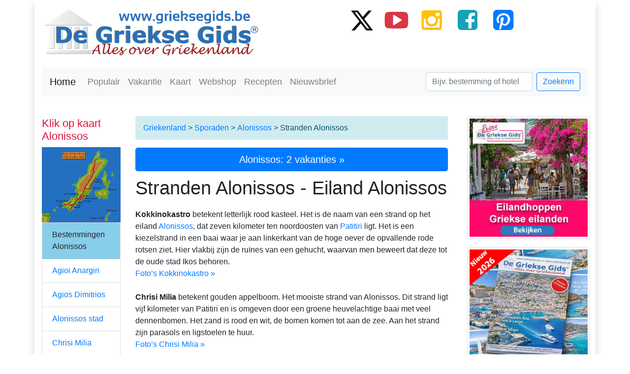

--- FILE ---
content_type: text/html; charset=UTF-8
request_url: https://www.grieksegids.be/alonissos/stranden.php
body_size: 7837
content:
   
    <!DOCTYPE html>
<html lang="nl-BE">
<head>
<base href="https://www.grieksegids.be/" />   
<meta charset="utf-8">
<script defer data-domain="grieksegids.be" src="https://plausible.io/js/script.file-downloads.hash.outbound-links.pageview-props.revenue.tagged-events.js"></script>
<script>window.plausible = window.plausible || function() { (window.plausible.q = window.plausible.q || []).push(arguments) }</script>
<meta name="viewport" content="width=device-width, initial-scale=1">
<title>Stranden Alonissos Alonissos | De Griekse Gids</title>
<meta name="description" content="Vakantie in Stranden Alonissos Alonissos. Informatie, tips, bezienswaardigheden, het weer en veel meer."/>
<meta name="keywords" content="Stranden Alonissos, reizen, Alonissos vakantie, griekse, vakantie, griekenland, eiland, informatie, bezienswaardigheden, tips, stranden, Sporaden "/>
<meta name="language" content="nl-BE"/>
<link rel="alternate" hreflang="nl-BE" href="https://www.grieksegids.be/alonissos/stranden.php" />	  
<link rel="alternate" hreflang="nl-NL" href="https://www.grieksegids.nl/alonissos/stranden.php" />
<meta name="robots" content="all"/>
<meta property="og:url"  content="https://www.grieksegids.be/alonissos/stranden.php" />
<meta property="og:type" content="article" />
<meta property="og:site_name" content="De Griekse Gids - Alles over Griekenland" />	  
<meta property="og:title"  content="Stranden Alonissos | Informatie, tips, vakanties" />
<meta property="og:description"  content="Uitgebreide informatie Stranden Alonissos. Veel tips, bezienswaardigheden, vakanties." />
<meta property="og:locale" content="" />	  
<meta property="og:image" content="" />
<meta property="og:image:alt" content="Foto van Stranden Alonissos Alonissos" />
<meta property="og:site_name" content="De Griekse Gids - Alles over Griekenland" />	 
<link rel="icon" href="favicon.ico">
<link rel="apple-touch-icon" href="apple-touch-icon.png" />		  
 <link rel="stylesheet" href="https://www.grieksegids.nl/css/bootstrap-grieksegids-mini.css">	
</head>
  <body>
	<div class="container small shadow"> 
			
			<div class="row">
            <div class="col-lg-5 col-md-12 col-sm-12 col-xs-12 text-center mt-3"> <a href="https://www.grieksegids.be/"><img data-src="https://www.grieksegids.be/img/grieksegids-logo.png" class="img-fluid lazy" alt="Griekenland - De Griekse Gids"></a>
            </div>
            <div class="col-lg-7 col-md-12 d-lg-block text-center mt-3"><a href="https://twitter.com/degrieksegids" title="Twitter Griekse Gids" target="_blank"><img data-src="https://www.grieksegids.nl/social-media/twitter-grieksegids.png" class="lazy" width="56" height="51" alt="Twitter Griekse Gids"/></a>&nbsp;&nbsp;&nbsp;&nbsp;<a href="https://www.youtube.com/user/DeGriekseGids" title="YouTube Griekse Gids" target="_blank"><img data-src="https://www.grieksegids.nl/social-media/youtube-grieksegids.png" class="lazy" width="56" height="51" alt="Youtube Griekse Gids"/></a>&nbsp;&nbsp;&nbsp;&nbsp;<a href="https://www.instagram.com/grieksegids/" title="Instagram Griekse Gids" target="_blank"><img data-src="https://www.grieksegids.nl/social-media/instagram-grieksegids.png" class="lazy" width="56" height="51" alt="Instagram Griekse Gids"/></a>&nbsp;&nbsp;&nbsp;&nbsp;<a href="https://www.facebook.com/degrieksegids" title="Facebook Griekse Gids" target="_blank"><img data-src="https://www.grieksegids.nl/social-media/facebook-grieksegids.png" class="lazy" width="56" height="51" alt="Facebook Griekse Gids"/></a>&nbsp;&nbsp;&nbsp;&nbsp;<a href="https://www.pinterest.com/grieksegids/" title="Pinterest Griekse Gids" target="_blank"><img data-src="https://www.grieksegids.nl/social-media/pinterest-grieksegids.png" class="lazy" width="56" height="51" alt="Pinterest Griekse Gids"/></a></div>&nbsp;
        </div>

	<nav class="navbar navbar-expand-lg navbar-light bg-light">
<a class="navbar-brand" href="https://www.grieksegids.nl/" alt="Griekenland vakantie" title="Griekenland">Home</a>
<button class="navbar-toggler navbar-toggler-right" type="button" data-toggle="collapse" data-target="#navb">
<span class="navbar-toggler-icon"></span>
</button>
<div class="collapse navbar-collapse" id="navb">
<ul class="navbar-nav mr-auto">
<li class="nav-item">
<a class="nav-link" href="https://www.grieksegids.nl/griekenland-bestemmingen.php" alt="Populaire Griekenland bestemmingen" title="Populaire Griekse bestemmingen">Populair</a>
</li>  
<li class="nav-item">
<a class="nav-link" href="https://www.grieksegids.nl/vakanties/griekenland-vakanties.php" alt="Vakantie Griekenland" title="Vakanties in Griekenland">Vakantie</a>
</li>
<li class="nav-item">
<a class="nav-link" href="https://www.grieksegids.nl/kaart-griekenland.php" alt="Kaart Griekenland" title="De kaart van Griekenland">Kaart</a>
</li>	
<li class="nav-item">
<a href="https://tomagazaki.nl/" title="Griekse producten" target="_blank" class="nav-link" alt="Griekse winkel - To Magazaki">Webshop</a>
</li>
<li class="nav-item">
<a class="nav-link" href="https://www.grieksegids.nl/gerechten/grieksegerechten.php" alt="Griekse recepten - gerechten" title="Griekse recepten">Recepten</a>
</li>	
<li class="nav-item text-danger">
<a class="nav-link" href="https://www.grieksegids.nl/nieuwsbrief/" alt="Griekenland Nieuwsbrief" title="Nieuwsbrief Griekse Gids">Nieuwsbrief</a>
</li>	
</ul>
<form class="form-inline my-2 my-lg-0" action="https://www.grieksegids.nl/zoeken.php">
<input name="zoekterm" class="form-control mr-sm-2" type="text" placeholder="Bijv. bestemming of hotel">
<button class="btn btn-outline-primary my-2 my-sm-0" type="submit">Zoekenn</button>
</form>
</div>
</nav>         &nbsp;
   		
<div class="row">
<div class="col-lg-7 order-lg-3">
<div class="breadcrumb alert-info mt-3"><a href="https://www.grieksegids.be/">Griekenland</a>&nbsp;&gt;&nbsp;<a href="https://www.grieksegids.be/sporaden/">Sporaden</a>&nbsp;&gt;&nbsp;<a href="https://www.grieksegids.be/sporaden/alonissos.php">Alonissos</a> &nbsp;&gt;&nbsp;Stranden Alonissos</div>

<div class="btn-group btn-block" role="group">
        
            
<a href="https://www.grieksegids.be/griekenland-vakantie/alonissos" type="button" class="btn btn-primary btn-lg"> Alonissos: 2 vakanties  &raquo;</a>
    </div>
<h1>Stranden Alonissos - Eiland Alonissos</h1>
<p><strong>Kokkinokastro</strong> betekent letterlijk rood kasteel. Het is de naam van een strand op het eiland <a href="sporaden/alonissos.php">Alonissos</a>, dat zeven kilometer ten noordoosten van <a href="alonissos/patitiri.php">Patitiri</a> ligt. Het is een kiezelstrand in een baai waar je aan linkerkant van de hoge oever de opvallende rode rotsen ziet. Hier vlakbij zijn de ru&iuml;nes van een gehucht, waarvan men beweert dat deze tot de oude stad Ikos behoren.<br />
<a href="alonissos/kokkinokastro-alonissos.php">Foto&rsquo;s Kokkinokastro &raquo;</a><br />
<br />
<strong>Chrisi Milia</strong> betekent gouden appelboom. Het mooiste strand van Alonissos. Dit strand ligt vijf kilometer van Patitiri en is omgeven door een groene heuvelachtige baai met veel dennenbomen. Het zand is rood en wit, de bomen komen tot aan de zee. Aan het strand zijn parasols en ligstoelen te huur.<br />
<a href="alonissos/chrisi-milia-alonissos.php">Foto&rsquo;s Chrisi Milia &raquo;</a><br />
<br />
<strong>Milia</strong>, dat ongeveer een kilometer voor <a href="alonissos/chrisi-milia-alonissos.php">Chrisi Milia</a> ligt, is eveneens spectaculair. De turquoise kleur van de zee, de hoge rotsachtige heuvels die vol met dennenbomen zijn bezaaid en rond de baai liggen, zijn prachtig. In tegenstelling tot&nbsp;Chrisi Milia, heeft Milia een kiezelstrand.<br />
<a href="alonissos/milia-alonissos.php">Foto&rsquo;s Milia &raquo;</a><br />
<br />
<strong>Tzortzi Gialos</strong> is eveneens een kiezelstrand dat vrij populair is. Ook dit strand heeft de schoonheidskenmerken van de andere omliggende stranden.<br />
<a href="alonissos/tzortzi-gialos.php">Foto&rsquo;s Tzortzi Gialos<em> &raquo;</em></a></p>
<!-- Foto's van regio indien beschikbaar-->            
  <p>
     <!-- Tot hier foto's van regio indien beschikbaar-->   


 <!-- Foto's van gebied indien foto's van regio niet beschikbaar-->
   <h2 align="left">Foto's Alonissos - Alonissos in beeld</h2>
   <div class="row text-center">
     
            <a class="fancybox" href="https://www.grieksegids.nl/fotos/alonissos/groot/alonissos-grieksegids-160.jpg" data-fancybox-group="gallery" title="Alonissos stad (Chora) | Sporaden Griekenland foto 19 - Foto van De Griekse Gids"><img data-src="https://www.grieksegids.nl/fotos/alonissos/klein/alonissos-grieksegids-160.jpg" alt="Alonissos stad (Chora) | Sporaden Griekenland foto 19 - Foto van De Griekse Gids" class="fotoid img-fluid lazy"  /></a>
              <a class="fancybox" href="https://www.grieksegids.nl/fotos/alonissos/groot/alonissos-grieksegids-169.jpg" data-fancybox-group="gallery" title="Alonissos stad (Chora) | Sporaden Griekenland foto 28 - Foto van De Griekse Gids"><img data-src="https://www.grieksegids.nl/fotos/alonissos/klein/alonissos-grieksegids-169.jpg" alt="Alonissos stad (Chora) | Sporaden Griekenland foto 28 - Foto van De Griekse Gids" class="fotoid img-fluid lazy"  /></a>
              <a class="fancybox" href="https://www.grieksegids.nl/fotos/alonissos/groot/alonissos-grieksegids-138.jpg" data-fancybox-group="gallery" title="Museum Alonissos in Patitiri | Sporaden Griekenland foto 26 - Foto van De Griekse Gids"><img data-src="https://www.grieksegids.nl/fotos/alonissos/klein/alonissos-grieksegids-138.jpg" alt="Museum Alonissos in Patitiri | Sporaden Griekenland foto 26 - Foto van De Griekse Gids" class="fotoid img-fluid lazy"  /></a>
              <a class="fancybox" href="https://www.grieksegids.nl/fotos/alonissos/groot/alonissos-grieksegids-146.jpg" data-fancybox-group="gallery" title="Museum Alonissos in Patitiri | Sporaden Griekenland foto 31 - Foto van De Griekse Gids"><img data-src="https://www.grieksegids.nl/fotos/alonissos/klein/alonissos-grieksegids-146.jpg" alt="Museum Alonissos in Patitiri | Sporaden Griekenland foto 31 - Foto van De Griekse Gids" class="fotoid img-fluid lazy"  /></a>
              <a class="fancybox" href="https://www.grieksegids.nl/fotos/alonissos/groot/alonissos-grieksegids-427.jpg" data-fancybox-group="gallery" title="Agios Dimitrios | Alonissos Sporaden Griekenland foto 10 - Foto van De Griekse Gids"><img data-src="https://www.grieksegids.nl/fotos/alonissos/klein/alonissos-grieksegids-427.jpg" alt="Agios Dimitrios | Alonissos Sporaden Griekenland foto 10 - Foto van De Griekse Gids" class="fotoid img-fluid lazy"  /></a>
              <a class="fancybox" href="https://www.grieksegids.nl/fotos/alonissos/groot/alonissos-grieksegids-156.jpg" data-fancybox-group="gallery" title="Alonissos stad (Chora) | Sporaden Griekenland foto 15 - Foto van De Griekse Gids"><img data-src="https://www.grieksegids.nl/fotos/alonissos/klein/alonissos-grieksegids-156.jpg" alt="Alonissos stad (Chora) | Sporaden Griekenland foto 15 - Foto van De Griekse Gids" class="fotoid img-fluid lazy"  /></a>
              <a class="fancybox" href="https://www.grieksegids.nl/fotos/alonissos/groot/alonissos-grieksegids-019.jpg" data-fancybox-group="gallery" title="Zuidoostkust Alonissos | Sporaden Griekenland foto 4 - Foto van De Griekse Gids"><img data-src="https://www.grieksegids.nl/fotos/alonissos/klein/alonissos-grieksegids-019.jpg" alt="Zuidoostkust Alonissos | Sporaden Griekenland foto 4 - Foto van De Griekse Gids" class="fotoid img-fluid lazy"  /></a>
              <a class="fancybox" href="https://www.grieksegids.nl/fotos/alonissos/groot/alonissos-grieksegids-272.jpg" data-fancybox-group="gallery" title="Alonissos stad (Chora) | Sporaden Griekenland foto 108 - Foto van De Griekse Gids"><img data-src="https://www.grieksegids.nl/fotos/alonissos/klein/alonissos-grieksegids-272.jpg" alt="Alonissos stad (Chora) | Sporaden Griekenland foto 108 - Foto van De Griekse Gids" class="fotoid img-fluid lazy"  /></a>
              <a class="fancybox" href="https://www.grieksegids.nl/fotos/alonissos/groot/alonissos-grieksegids-108.jpg" data-fancybox-group="gallery" title="Homeopathie academy Alonissos | Sporaden Griekenland foto 4 - Foto van De Griekse Gids"><img data-src="https://www.grieksegids.nl/fotos/alonissos/klein/alonissos-grieksegids-108.jpg" alt="Homeopathie academy Alonissos | Sporaden Griekenland foto 4 - Foto van De Griekse Gids" class="fotoid img-fluid lazy"  /></a>
              <a class="fancybox" href="https://www.grieksegids.nl/fotos/alonissos/groot/alonissos-grieksegids-325.jpg" data-fancybox-group="gallery" title="Votsi, Hotel Yalis | Alonissos Sporaden Griekenland foto 5 - Foto van De Griekse Gids"><img data-src="https://www.grieksegids.nl/fotos/alonissos/klein/alonissos-grieksegids-325.jpg" alt="Votsi, Hotel Yalis | Alonissos Sporaden Griekenland foto 5 - Foto van De Griekse Gids" class="fotoid img-fluid lazy"  /></a>
              <a class="fancybox" href="https://www.grieksegids.nl/fotos/alonissos/groot/alonissos-grieksegids-396.jpg" data-fancybox-group="gallery" title="Steni Vala | Alonissos Sporaden Griekenland foto 37 - Foto van De Griekse Gids"><img data-src="https://www.grieksegids.nl/fotos/alonissos/klein/alonissos-grieksegids-396.jpg" alt="Steni Vala | Alonissos Sporaden Griekenland foto 37 - Foto van De Griekse Gids" class="fotoid img-fluid lazy"  /></a>
              <a class="fancybox" href="https://www.grieksegids.nl/fotos/alonissos/groot/alonissos-grieksegids-352.jpg" data-fancybox-group="gallery" title="Steni Vala | Alonissos Sporaden Griekenland foto 13 - Foto van De Griekse Gids"><img data-src="https://www.grieksegids.nl/fotos/alonissos/klein/alonissos-grieksegids-352.jpg" alt="Steni Vala | Alonissos Sporaden Griekenland foto 13 - Foto van De Griekse Gids" class="fotoid img-fluid lazy"  /></a>
            
   </div>
   <p align="center"><br>
<a class="btn btn-danger btn-sm" href="https://www.grieksegids.be/griekenland-fotos/vakantiefoto-regio.php?zoekfoto=Alonissos">
            meer foto's Alonissos&raquo;</a><br>
           <br>
 </p>
                 
<hr>	
<!-- Tot hier foto's van gebied indien foto's van regio niet beschikbaar--> 	  
<!--Hier begint het acco deel-->
   
<!--Hier begint het Vakanties regio deel-->
  <div class="alert alert-danger" role="alert">  
    <div class="col-12 text-center" >
<h2 class="text-md-center"> Vakanties  Alonissos</h2>
      <hr>
    </div>
<div class="row text-center">  
      	</div>
	<div align="center">	 
	  <a href="https://www.grieksegids.be/vakanties/regio-griekenland2.php?vakantiebestemming=Alonissos&amp;REGIO=Sporaden" class="btn btn-danger btn-md">Alonissos: 0 vakanties</a>
	  </div>
 </div>
           
 <div class="alert alert-warning" role="alert">
 <h2>Het weer in Stranden Alonissos (Alonissos)</h2>
                          
 <div class="row">
                    
 <div class="copyred">Bron: <a href="https://www.grieksegids.be/linkcounter/weer-nl.php" target="_blank">weer.nl</a> &nbsp;-&nbsp; <a href="https://www.grieksegids.be/weerbericht/stranden.php">M&eacute;&eacute;r weerbericht en klimaat Stranden Alonissos</a></div> 
 </div>                
</div>
 <h2>Gemiddelde temperaturen Stranden Alonissos Alonissos</h2>
               
 <div class="text-center">
          <span class="btn btn-danger klimaat_button">Januari<br>12.1&deg;C</span>
          <span class="btn btn-warning klimaat_button">Februari<br>12.4&deg;C</span>
          <span class="btn btn-success klimaat_button">Maart<br>13.4&deg;C</span>
          <span class="btn btn-info klimaat_button">April<br>16.2&deg;C</span>
          <span class="btn btn-warning klimaat_button">Mei<br>19.4&deg;C</span>
          <span class="btn btn-danger klimaat_button">Juni<br>23.5&deg;C</span>
          <span class="btn btn-info klimaat_button">Juli<br>25.2&deg;C</span>
          <span class="btn btn-success klimaat_button">Augustus<br>25.3&deg;C</span>
          <span class="btn btn-info klimaat_button">September<br>23.0&deg;C</span>
           <span class="btn btn-warning klimaat_button">Oktober<br>19.7&deg;C</span>
           <span class="btn btn-danger klimaat_button">November<br>16.4&deg;C</span>
           <span class="btn btn-primary klimaat_button">December<br>13.6&deg;C</span>
        <br><br>        </div>
                  

             <h2>Alonissos: Waar ligt Stranden Alonissos?<br />
             </h2>
               <div class="col-12 text-center">
            <img data-src="https://www.grieksegids.nl/kaart/plaatsen/stranden.png" onError="this.onerror=null;this.src='https://www.grieksegids.nl/kaart/regios/alonissos.png';" class="img-fluid lazy" title="Waar ligt Stranden Alonissos" alt="Waar ligt Alonissos"/>
			<noscript><img src=“https://www.grieksegids.nl/kaart/plaatsen/stranden.png” class="img-fluid" alt="Waar ligt Alonissos"/></noscript>
             <div class="copyred" align="center"> <em>De kaart / landkaart van Stranden Alonissos</em></div>
             </div>
                  <br>
	<hr>
<div class="text-center">

 <iframe src="https://www.facebook.com/plugins/like.php?href=https://www.grieksegids.nl/alonissos/stranden.php&width=450&layout=standard&action=like&size=large&show_faces=false&share=true&height=35" width="450" height="35"  style="border:none;overflow:hidden" scrolling="no" frameborder="0" allowTransparency="true"></iframe>
</div>
<br>
 
</div>          
            
<div class="col-lg-2 order-lg-2 mt-3 ">
 <div class="d-none d-lg-block">
     <div class="panel panel-primary">
       <div class="panel-heading">
           <h3 class="panel-title"><i class="glyphicon glyphicon-search"></i> Klik op kaart Alonissos </h3>
       </div>
       <div class="list-group1"> <a href="alonissos/kaart-alonissos.php"><img src="https://www.grieksegids.nl/include-small-map/img/alonissos.jpg" class="img-fluid" alt="De interactieve kaart van Alonissos"></a>       </div>
 </div></div>     
<div class="card mb-5">
 <div class="card-header">Bestemmingen Alonissos</div>
<ul class="list-group list-group-flush"> 
                  <a href="https://www.grieksegids.be/alonissos/agioi-anargiri.php" title="Agioi Anargiri Agioi Anargiri" class="list-group-item">Agioi Anargiri</a>
                    <a href="https://www.grieksegids.be/alonissos/agios-dimitrios-alonissos.php" title="Agios Dimitrios Agios Dimitrios" class="list-group-item">Agios Dimitrios</a>
                    <a href="https://www.grieksegids.be/alonissos/alonissos-stad.php" title="Alonissos stad Alonissos stad" class="list-group-item">Alonissos stad</a>
                    <a href="https://www.grieksegids.be/alonissos/chrisi-milia-alonissos.php" title="Chrisi Milia Chrisi Milia" class="list-group-item">Chrisi Milia</a>
                    <a href="https://www.grieksegids.be/alonissos/kaart-alonissos.php" title="Kaart - landkaart Alonissos Kaart - landkaart Alonissos" class="list-group-item">Kaart - landkaart Alonissos</a>
                    <a href="https://www.grieksegids.be/alonissos/kokkinokastro-alonissos.php" title="Kokkinokastro Kokkinokastro" class="list-group-item">Kokkinokastro</a>
                    <a href="https://www.grieksegids.be/alonissos/milia-alonissos.php" title="Milia Milia" class="list-group-item">Milia</a>
                    <a href="https://www.grieksegids.be/alonissos/nationaal-marine-park-alonissos.php" title="Nationaal Park Nationaal Park" class="list-group-item">Nationaal Park</a>
                    <a href="https://www.grieksegids.be/alonissos/patitiri.php" title="Patitiri Patitiri" class="list-group-item">Patitiri</a>
                    <a href="https://www.grieksegids.be/alonissos/steni-vala.php" title="Steni Vala Steni Vala" class="list-group-item">Steni Vala</a>
                    <a href="https://www.grieksegids.be/alonissos/stranden.php" title="Stranden Alonissos Stranden Alonissos" class="list-group-item">Stranden Alonissos</a>
                    <a href="https://www.grieksegids.be/alonissos/tzortzi-gialos.php" title="Tzortzi Gialos Tzortzi Gialos" class="list-group-item">Tzortzi Gialos</a>
                    <a href="https://www.grieksegids.be/alonissos/alonissos-vakantiefilm.php" title="Vakantiefilm Alonissos Vakantiefilm Alonissos" class="list-group-item">Vakantiefilm Alonissos</a>
                    <a href="https://www.grieksegids.be/alonissos/votsi.php" title="Votsi Votsi" class="list-group-item">Votsi</a>
                     
 </ul>
  </div> 
  
              
  <div class="card border-primary mb-5">
	  <div class="card-header border-primary text-center"><h3>Stranden Alonissos</h3></div>
  <div class="card-body text-primary">
    <span class="card-title"> <div class="text-center"><span class="copyredtitle">0 beoordelingen</span><br>
                <span class="display-4">               -</span><br>
               </div> </span>
  </div>
  <div class="card-footer text-secondary text-center"><a href="https://www.grieksegids.be/reviews-vakantiebestemmingen/stranden" class="btn btn-danger" role="button">
             Plaats review&raquo;</a></div>
</div>
       
     
                  
               <div class="card mb-5">
                <div class="card-header">Meer Sporaden</div>
                <ul class="list-group list-group-flush">
                    
                                    <a href="https://www.grieksegids.be/sporaden/alonissos.php" title="Alonissos" class="list-group-item">Bekijk Alonissos</a>
                                      <a href="https://www.grieksegids.be/sporaden/kyra-panagia-sporaden.php" title="Kyra Panagia" class="list-group-item">Bekijk Kyra Panagia</a>
                                      <a href="https://www.grieksegids.be/sporaden/peristera-sporaden.php" title="Peristera" class="list-group-item">Bekijk Peristera</a>
                                      <a href="https://www.grieksegids.be/sporaden/skiathos.php" title="Skiathos" class="list-group-item">Bekijk Skiathos</a>
                                      <a href="https://www.grieksegids.be/sporaden/skopelos.php" title="Skopelos" class="list-group-item">Bekijk Skopelos</a>
                                      <a href="https://www.grieksegids.be/sporaden/skyros.php" title="Skyros" class="list-group-item">Bekijk Skyros</a>
                     


                </ul>
              </div>             
                         <div class="col-12 text-center">
                  <a href="https://www.grieksegids.nl/nieuwsbrief/"><img data-src="https://www.grieksegids.nl/images/front/griekenland-nieuwsbrief.jpg" class="img-thumbnail mb-3 lazy" alt="Nieuwsbrief Griekenland" width="198" height="155" title="Nieuwsbrief Griekse Gids"/></a>
                   <a href="https://www.grieksegids.be/kaart-griekenland.php"><img data-src="https://www.grieksegids.nl/images/front/griekenland-interactieve-kaart.jpg" class="img-thumbnail mb-3 lazy" alt="De interactieve kaart van Griekenland" width="198" height="155" title="Digitale kaart Griekenland"/></a>
                  <a href="https://tomagazaki.nl/product/griekse-gids-glossy-18-zomer-2026/"><img data-src="https://www.grieksegids.nl/images/front/griekenland-glossy.jpg" class="img-thumbnail  mb-3 lazy" alt="Griekenland tijdschrift magazine" width="198" height="155" title="Griekse Gids Glossy"/></a>
             </div>
                  
              
          </div>
            
<div class="col-xl-3 col-lg-3 order-last text-center p-3 d-none d-lg-block sticky-sidebar"> 
	<a href="https://www.grieksegidsreizen.nl/" target="_blank"><img width="250" height="250" data-src="https://www.grieksegids.nl/banners-griekenland/grieksegidsreizen/eilandhoppen-griekse-eilanden.jpg" alt="Griekse Gids Reizen" class="lazy img-thumbnail img-fluid mb-md-3 mb-sm-3 mx-2" title="Eilandhoppen Griekenland"></a>
<a href="https://tomagazaki.nl/product/griekse-gids-glossy-18-zomer-2026/" target="_blank"><img width="250" height="250" data-src="https://www.grieksegids.be/banners-griekenland/griekse-gids-glossy/grieksegids-glossy-2026.jpg" alt="Griekse Gids Glossy zomer 2026" class="lazy img-thumbnail img-fluid mb-md-3 mb-sm-3 mx-2" title="Griekse Gids Glossy NR 18"></a>
<a href="https://tomagazaki.nl/" target="_blank"><img width="250" height="250" data-src="https://www.grieksegids.nl/banners-griekenland/tomagazaki/tomagazaki-banner-2.jpg" alt="Griekse webshop to Magazaki" class="lazy img-thumbnail img-fluid mb-md-3 mb-sm-3 mx-2" title="Griekse winkel to Magazaki"></a>
<a href="https://www.sunweb.nl/vakantie/reizen?tt=1271_12_9707_grieksegids-banner&r=%2Fvakantie%2Fzoeken%3FCountry%3D16" target="_blank" rel="sponsored nofollow" ><img width="250" height="250" data-src="https://www.grieksegids.nl/banners-griekenland/sunweb/griekenland2-250x250.jpg" alt="Sunweb" class="lazy img-thumbnail img-fluid mb-md-3 mb-sm-3 mx-2" title="Sunweb"></a>
<a href="https://www.tomagazaki.nl/" target="_blank"><img width="250" height="250" data-src="https://www.grieksegids.nl/banners-griekenland/tomagazaki/tomagazaki-banner.jpg" alt="De Griekse winkel to Magazaki" class="lazy img-thumbnail img-fluid mb-md-3 mb-sm-3 mx-2" title="To magazaki, het Griekse winkeltje"></a>
 <a href="https://www.grieksegidsreizen.nl/griekenland/trips/fly-drive-agiagalini-matala-kreta/" target="_blank" rel="nofollow" ><img data-src="https://www.grieksegids.be/banners-griekenland/grieksegidsreizen/fly-drive-zuid-kreta.jpg" alt="Griekse Gids Reizen Fly Drive Zuid Kreta" class="lazy img-thumbnail img-fluid mb-md-3 mb-sm-3 mx-2" title="Fly drive Matala Agia Galini"></a>
<a href="https://www.sunweb.be/nl/vakantie/reizen?tt=1393_12_71259_grieksegids&r=%2Fnl%2Fvakantie%2Fgriekenland" target="_blank" rel="sponsored nofollow"><img data-src="https://ti.tradetracker.net/?c=1393&amp;m=1964139&amp;a=71259&amp;r=&amp;t=html" class="lazy img-thumbnail img-fluid mb-md-3 mb-sm-3 mx-2" width="250" height="250" border="0" alt="Griekenland Sunweb" /></a>;
 </div>
</div>
<div class="col-12 text-center">
 <div class="row footer-gg text-left"> 

    <div class="col-md-3 col-sm-3 col-xs-6 kolomfooter">
         <div>GRIEKSE GIDS REIZEN</div>
         <div><a href="https://www.grieksegidsreizen.nl/" title="Griekenland reizen en vakanties">Voor de échte Griekenlandliefhebber</a></div>
                 
          <div>&nbsp;</div>  
       
        <div>POPULAIRE EILANDEN</div>
        <div><a href="https://www.grieksegids.be/corfu/" title="Corfu vakantie en informatie">Eiland Corfu</a></div>   
         <div><a href="https://www.grieksegids.be/dodecanese/karpathos.php" title="Karpathos vakantie en informatie">Eiland Karpathos</a></div> 			
        <div><a href="https://www.grieksegids.be/kefalonia/" title="Kefalonia vakantie en informatie">Eiland Kefalonia</a></div>     
         <div><a href="https://www.grieksegids.be/dodecanese/kos.php" title="Kos vakantie en informatie">Eiland Kos</a></div>	
         <div><a href="https://www.grieksegids.be/kreta/" title="Kreta vakantie en informatie">Eiland Kreta</a></div>
        <div><a href="https://www.grieksegids.be/lefkas/" title="Lefkas vakantie en informatie">Eiland Lefkas</a></div> 
        <div><a href="https://www.grieksegids.be/cycladen/mykonos.php" title="Mykonos vakantie en informatie">Eiland Mykonos</a></div> 
        <div><a href="https://www.grieksegids.be/cycladen/naxos.php" title="Naxos vakantie en informatie">Eiland Naxos</a></div> 
        <div><a href="https://www.grieksegids.be/cycladen/paros.php" title="Paros vakantie en informatie">Eiland Paros</a></div>     
         <div><a href="https://www.grieksegids.be/dodecanese/rhodos.php" title="Rhodos vakantie en informatie">Eiland Rhodos</a></div>
         <div><a href="https://www.grieksegids.be/samos/" title="Samos vakantie en informatie">Eiland Samos</a></div>
        <div><a href="https://www.grieksegids.be/cycladen/santorini.php" title="Paros vakantie en informatie">Eiland Santorini</a></div>
         <div><a href="https://www.grieksegids.be/sporaden/skiathos.php" title="Skiathos vakantie en informatie">Eiland Skiathos</a></div>         
         <div><a href="https://www.grieksegids.be/zakynthos/" title="Zakynthos vakantie en informatie">Eiland Zakynthos</a></div>                   
          <div>&nbsp;</div>   
         
         <div>REGIO'S</div>
         <div><a href="https://www.grieksegids.be/peloponnesos/" title="Peloponessos vakantie en informatie">Peloponnesos</a></div>       
         <div><a href="https://www.grieksegids.be/macedonie/" title="Macedoni&euml; vakantie en informatie">Macedoni&euml;</a></div>    
         <div><a href="https://www.grieksegids.be/epirus/" title="Epirus vakantie en informatie">Epirus</a></div>
         <div><a href="https://www.grieksegids.be/thracie/" title="Thraci&euml; vakantie en informatie">Thraci&euml;</a></div>   
         <div><a href="https://www.grieksegids.be/cycladen/" title="Cycladen vakantie en informatie">Cycladen</a></div>
         <div><a href="https://www.grieksegids.be/dodecanese/" title="Dodecanese vakantie en informatie">Dodecanese</a></div>
         <div><a href="https://www.grieksegids.be/ionische-eilanden/" title="Ionische eilanden">Ionische eilanden</a></div>
         <div><a href="https://www.grieksegids.be/sporaden/" title="Sporaden vakantie en informatie">Sporaden</a></div>
    
         <div>&nbsp;</div>        

     </div>
    
    <div class="col-md-3 col-sm-3 hidden-xs kolomfooter">
         <div>
      BIJZONDERE EILANDEN</div>
         <div><a href="https://www.grieksegids.be/saronische-eilanden/aegina.php" title="Aegina vakantie en informatie">Eiland Aegina</a></div> 
          <div><a href="https://www.grieksegids.be/sporaden/alonissos.php" title="Alonissos vakantie en informatie">Eiland Alonissos</a></div>          
         <div><a href="https://www.grieksegids.be/cycladen/amorgos.php" title="Amorgos vakantie en informatie">Eiland Amorgos</a></div>      
        <div><a href="https://www.grieksegids.be/cycladen/andros.php" title="Andros vakantie en informatie">Eiland Andros</a></div>     
        <div><a href="https://www.grieksegids.be/saronische-eilanden/agkistri.php" title="Angistri vakantie en informatie">Eiland Angistri</a></div>       
        <div><a href="https://www.grieksegids.be/dodecanese/chalki.php" title="Chalki vakantie en informatie">Eiland Chalki</a></div> 
        <div><a href="https://www.grieksegids.be/chios.php" title="Chios vakantie en informatie">Eiland Chios</a></div> 
        <div><a href="https://www.grieksegids.be/evia/" title="Evia vakantie en informatie">Eiland Evia</a></div>       
        <div><a href="https://www.grieksegids.be/cycladen/folegandros.php" title="Folegandros vakantie en informatie">Eiland Folegandros</a></div> 
        <div><a href="https://www.grieksegids.be/saronische-eilanden/hydra.php" title="Hydra vakantie en informatie">Eiland Hydra</a></div> 
        <div><a href="https://www.grieksegids.be/ikaria/" title="Ikaria vakantie en informatie">Eiland Ikaria</a></div>
        <div><a href="https://www.grieksegids.be/cycladen/ios.php" title="Ios vakantie en informatie">Eiland Ios</a></div>
        <div><a href="https://www.grieksegids.be/ithaki/" title="Ithaki vakantie en informatie">Eiland Ithaki</a></div> 
        <div><a href="https://www.grieksegids.be/dodecanese/kalymnos.php" title="Kalymnos vakantie en informatie">Eiland Kalymnos</a></div>        
        <div><a href="https://www.grieksegids.be/dodecanese/kastelorizo.php" title="Kastelorizo vakantie en informatie">Eiland Kastelorizo</a></div>       
         <div><a href="https://www.grieksegids.be/cycladen/kea.php" title="kea Tzia vakantie en informatie">Eiland Kea(Tzia)</a></div>        
        <div><a href="https://www.grieksegids.be/kythira/" title="Kythira vakantie en informatie">Eiland Kythira</a></div>         
        <div><a href="https://www.grieksegids.be/dodecanese/leros.php" title="Leros vakantie en informatie">Eiland Leros</a></div>       
        <div><a href="https://www.grieksegids.be/cycladen/milos.php" title="Milos vakantie en informatie">Eiland Milos</a></div>         
         <div><a href="https://www.grieksegids.be/dodecanese/patmos.php" title="Patmos vakantie en informatie">Eiland Patmos</a></div>
        <div><a href="https://www.grieksegids.be/saronische-eilanden/poros.php" title="Poros vakantie en informatie">Eiland Poros</a></div>          
         <div><a href="https://www.grieksegids.be/sporaden/skopelos.php" title="Skopelos vakantie en informatie">Eiland Skopelos</a></div>              
        <div><a href="https://www.grieksegids.be/dodecanese/symi.php" title="Symi vakantie en informatie">Eiland Symi</a></div>         
        <div><a href="https://www.grieksegids.be/cycladen/syros.php" title="Syros vakantie en informatie">Eiland Syros</a></div>           
		<div><a href="https://www.grieksegids.be/cycladen/tinos.php" title="Tinos vakantie en informatie">Eiland Tinos</a></div>         
         <div>&nbsp; </div>

     </div>
    
    <div class="col-md-3 col-sm-3 col-xs-6 kolomfooter">
          <div>POPULAIRE BESTEMMINGEN</div> 
         <div><a href="https://www.grieksegids.be/kreta/agiagalini.php" title="Cycladen vakantie en informatie">Agia Galini Kreta</a></div>
         <div><a href="https://www.grieksegids.be/kreta/agios-nikolaos.php" title="Agios Nikolaos vakantie en informatie">Agios Nikolaos Kreta</a></div>        
         <div><a href="https://www.grieksegids.be/athene/" title="City trip Athene">Athene</a></div>
        <div><a href="https://www.grieksegids.be/macedonie/afytos-chalkidiki.php" title="Afyros Chalkidiki">Athytos / Afytos</a></div>      
         <div><a href="https://www.grieksegids.be/macedonie/chalkidiki.php" title="Chalkidiki vakantie en informatie">Regio Chalkidiki</a></div>        
         <div><a href="https://www.grieksegids.be/kreta/chania.php" title="Chania vakantie en informatie">Regio Chania Kreta</a></div>
         <div><a href="https://www.grieksegids.be/kreta/chersonissos.php" title="Chersonissos vakantie en informatie">Chersonissos</a></div> 
         <div><a href="https://www.grieksegids.be/dodecanese/faliraki-rhodos.php" title="Faliraki Rhodos vakantie en informatie">Faliraki Rhodos</a></div>             
         <div><a href="https://www.grieksegids.be/cycladen/santorini-fira.php" title="Fira Santorini vakantie en informatie">Fira Santorini</a></div>
          <div><a href="https://www.grieksegids.be/cycladen/santorini-oia.php" title="Oia Santorini">Oia Santorini</a></div>        
         <div><a href="https://www.grieksegids.be/samos/kokkari.php" title="Kokkari vakantie en informatie">Kokkari Samos</a></div>   
         <div><a href="https://www.grieksegids.be/dodecanese/kos-stad.php" title="Kos stad vakantie en informatie">Kos stad</a></div>               
         <div><a href="https://www.grieksegids.be/kreta/koutouloufari.php" title="Koutouloufari vakantie en informatie">Koutouloufari</a></div> 
        <div><a href="https://www.grieksegids.be/kreta/matala.php" title="Matala vakantie en informatie">Matala Kreta</a></div>
        <div><a href="https://www.grieksegids.be/mykonos/mykonos-stad-chora.php" title="Mykonos stad vakantie en informatie">Mykonos stad</a></div>     
        <div><a href="https://www.grieksegids.be/paros/naoussa.php" title="Naoussa Paros vakantie en informatie">Naoussa Paros</a></div>       
        <div><a href="https://www.grieksegids.be/lefkas/nidri-lefkas.php" title="Nidri Lefkas Vakantie">Nidri</a></div>      
        
         <div><a href="https://www.grieksegids.be/epirus/parga.php" title="Parga">Parga Epirus</a></div>
         <div><a href="https://www.grieksegids.be/paros/parikia.php" title="Parikia paros vakantie en informatie">Parikia Paros</a></div>
        <div><a href="https://www.grieksegids.be/kreta/rethymnon.php" title="Rethymnon vakantie en informatie">Rethymnon Kreta</a></div>
        <div><a href="https://www.grieksegids.be/dodecanese/rhodos-stad.php" title="Rhodos stad vakantie en informatie">Rhodos stad</a></div>       
        <div><a href="https://www.grieksegids.be/kreta/stalis.php" title="Stalis / Stalida  vakantie en informatie">Stalis Kreta</a></div> 
        <div><a href="https://www.grieksegids.be/macedonie/thessaloniki.php" title="Thessaloniki stedentrip vakantie en informatie">Thessaloniki</a></div>       
        <div>&nbsp;</div> 
        
         <div>HOTELS GRIEKENLAND</div>
         <div><a href="https://www.grieksegids.be/hotel/hotel-sitemap.php" title="Hotels Griekenland">Hotels</a></div>
        
         <div>&nbsp;</div> 
                   
                                        
    </div>
    
    <div class="col-md-3 col-sm-3 hidden-xs kolomfooter">
        <div>THEMA'S GRIEKENLAND</div>
		<div><a href="https://www.grieksegids.be/restaurants/" title="Griekse restaurants Belgie">Griekse restaurants Belgi&euml;</a></div>    
        <div><a href="https://www.grieksegids.be/taal/grieksetaal.php" title="Griekse taal cursus">Griekse Taal</a></div>        
        <div><a href="https://www.grieksegids.be/greek-news/" title="Actueel Nieuws Griekenland">Grieks nieuws</a></div>
        <div><a href="https://www.grieksegids.be/mythologie/" title="De Griekse mythologie">Mythologie</a></div>
        <div><a href="https://www.grieksegids.be/namen/jongensnamen.php" title="Betekenis van Griekse jongensnamen">Griekse jongensnamen</a></div> 
        <div><a href="https://www.grieksegids.be/namen/meisjesnamen.php" title="Betekenis van Griekse meisjesnamen">Griekse meisjesnamen</a></div>    
         <div>&nbsp;</div> 
         
        <div>GRIEKSE RECEPTEN</div>
         <div><a href="https://www.grieksegids.be/gerechten/griekse-salade-choriatiki.php" title="Griekse boerensalade">Griekse salade - Choriatiki</a></div>
         <div><a href="https://www.grieksegids.be/gerechten/stifado.php" title="Griekse stoofschotel met uien in de pan">Stifado</a></div>
         <div><a href="https://www.grieksegids.be/gerechten/mousaka.php" title="Mousaka gehaktschotel met aubergine">Mousaka</a></div>
         <div><a href="https://www.grieksegids.be/gerechten/tzatziki.php" title="Yoghurt met komkommer">Tzatziki</a></div>
         <div><a href="https://www.grieksegids.be/gerechten/souvlaki.php" title="Souvlaki">Souvlaki</a></div>
         <div><a href="https://www.grieksegids.be/gerechten/grieksegerechten.php" title="Griekse gerechten en recepten">Alle Griekse recepten</a></div>
         <div>&nbsp;</div>
        
          <div>MEER GRIEKSE GIDS</div> 
        <div><a href="https://www.grieksegids.nl" title="Griekenland - De Griekse Gids">GriekseGids.nl</a></div>		
        <div><a href="https://www.grieksegids.tv/" title="Filmpjes van de Griekse Gids">GriekseGids.TV</a></div> 
        <div><a href="https://www.justgreece.com/" title="Greece travel guide" target="_blank">JustGreece.com</a></div> 
        <div><a href="https://www.greeceguide.co.uk/" title="Greece Guide, it's all about Greece" target="_blank">GreeceGuide.co.uk</a></div> 
        <div><a href="https://www.griechenlandweb.de/" title="GriechenlandWeb.de, alles &uuml;ber Griechenland" target="_blank">Griechenlandweb.de</a></div> 
    <div>&nbsp;</div>      
 
        <div>DE GRIEKSE GIDS</div>
         <div><a href="https://www.grieksegids.be/grieksegids-info/contact-grieksegids.php" title="Contat met de Griekse Gids">Contact</a></div>
      <div><a href="https://www.grieksegids.be/privacy-policy.php" title="Privacy policy Griekse Gids">Privacy en Cookie policy</a></div>
         <div><a href="https://www.grieksegids.be/grieksegids-info/disclaimer-grieksegids.php" title="Disclaimer Griekse Gids">Disclaimer</a></div>
      <div><a href="https://www.grieksegids.be/grieksegids-info/algemene-voorwaarden.php" title="Algemene voorwaarden Griekse Gids">Algemene voorwaarden</a></div>         
      <div><a href="https://www.grieksegids.be/nieuwsbrief/" title="Abonneren nieuwsbrief Griekse Gids">Nieuwsbrief</a></div>

          <div>&nbsp;</div> 
     </div>
    
</div></div>
<div class="text-center">&copy; De Griekse Gids 2000-2026</div>  
</div>	
    </div>
    <!-- jQuery (necessary for Bootstrap's JavaScript plugins) --> 
    <script src="https://www.grieksegids.nl/js/this.js" defer></script> 
    <!-- Include all compiled plugins (below), or include individual files as needed --> 

	<!-- Add fancyBox main JS and CSS files -->
	<link rel="stylesheet" type="text/css" href="fancyBox/source/jquery.fancybox.css?v=2.1.5" media="screen" />
	<style type="text/css">
		.fancybox-custom .fancybox-skin {
			box-shadow: 0 0 50px #222;
		}	</style>
  </body>
</html>